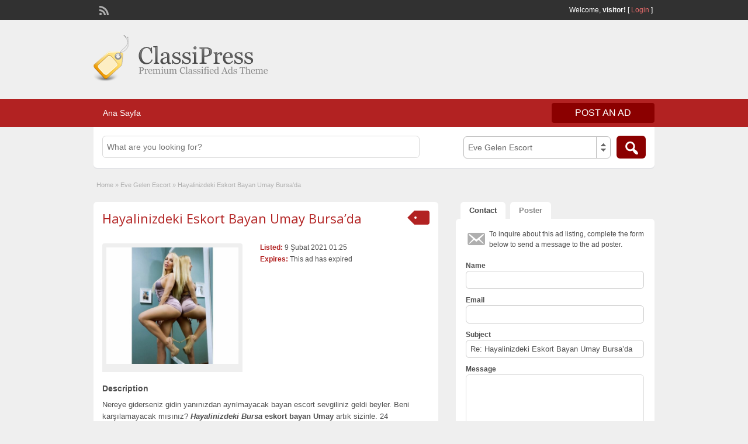

--- FILE ---
content_type: text/html; charset=UTF-8
request_url: https://www.vipescorthatun.com/ads/hayalinizdeki-eskort-bayan-umay-bursada/
body_size: 12860
content:
<!DOCTYPE html>
<html dir="ltr" lang="tr" prefix="og: https://ogp.me/ns#">
<head>
	<meta charset="UTF-8">
	<meta name="viewport" content="width=device-width, initial-scale=1">
	<link rel="profile" href="https://gmpg.org/xfn/11">
	<title>Hayalinizdeki Eskort Bayan Umay Bursa’da</title>

	<title>Hayalinizdeki Eskort Bayan Umay Bursa’da</title>

		<!-- All in One SEO 4.8.1.1 - aioseo.com -->
	<meta name="description" content="Nereye giderseniz gidin yanınızdan ayrılmayacak bayan escort sevgiliniz geldi beyler. Beni karşılamayacak mısınız? Hayalinizdeki Bursa eskort bayan Umay artık sizinle. 24 yaşındayım. Boyum 1.69, kilom ise 52. Göğüs büyüklüğü açısından dikkat çeken kadınlardanım. Bu sayede, büyük göğüslü sevgilisi olmasını isteyen erkekler için birebir olurum. Nefesinizi kesecek ne kadar özellik varsa o bende mevcut. Örneğin bacaklarım" />
	<meta name="robots" content="max-image-preview:large" />
	<meta name="author" content="Olgun Kadın"/>
	<meta name="google-site-verification" content="T4KMz-lYTHOjFnCufg0y9yGGwALtpRTY1nyt0ANSOuQ" />
	<link rel="canonical" href="https://warsenalband.com/ads/hayalinizdeki-eskort-bayan-umay-bursada/" />
	<meta name="generator" content="All in One SEO (AIOSEO) 4.8.1.1" />
		<meta property="og:locale" content="tr_TR" />
		<meta property="og:site_name" content="Bursa Escort |" />
		<meta property="og:type" content="article" />
		<meta property="og:title" content="Hayalinizdeki Eskort Bayan Umay Bursa’da" />
		<meta property="og:description" content="Nereye giderseniz gidin yanınızdan ayrılmayacak bayan escort sevgiliniz geldi beyler. Beni karşılamayacak mısınız? Hayalinizdeki Bursa eskort bayan Umay artık sizinle. 24 yaşındayım. Boyum 1.69, kilom ise 52. Göğüs büyüklüğü açısından dikkat çeken kadınlardanım. Bu sayede, büyük göğüslü sevgilisi olmasını isteyen erkekler için birebir olurum. Nefesinizi kesecek ne kadar özellik varsa o bende mevcut. Örneğin bacaklarım" />
		<meta property="og:url" content="https://warsenalband.com/ads/hayalinizdeki-eskort-bayan-umay-bursada/" />
		<meta property="article:published_time" content="2021-02-08T22:25:08+00:00" />
		<meta property="article:modified_time" content="2021-02-08T22:25:41+00:00" />
		<meta name="twitter:card" content="summary" />
		<meta name="twitter:title" content="Hayalinizdeki Eskort Bayan Umay Bursa’da" />
		<meta name="twitter:description" content="Nereye giderseniz gidin yanınızdan ayrılmayacak bayan escort sevgiliniz geldi beyler. Beni karşılamayacak mısınız? Hayalinizdeki Bursa eskort bayan Umay artık sizinle. 24 yaşındayım. Boyum 1.69, kilom ise 52. Göğüs büyüklüğü açısından dikkat çeken kadınlardanım. Bu sayede, büyük göğüslü sevgilisi olmasını isteyen erkekler için birebir olurum. Nefesinizi kesecek ne kadar özellik varsa o bende mevcut. Örneğin bacaklarım" />
		<script type="application/ld+json" class="aioseo-schema">
			{"@context":"https:\/\/schema.org","@graph":[{"@type":"BreadcrumbList","@id":"https:\/\/warsenalband.com\/ads\/hayalinizdeki-eskort-bayan-umay-bursada\/#breadcrumblist","itemListElement":[{"@type":"ListItem","@id":"https:\/\/warsenalband.com\/#listItem","position":1,"name":"Ev","item":"https:\/\/warsenalband.com\/","nextItem":{"@type":"ListItem","@id":"https:\/\/warsenalband.com\/ads\/hayalinizdeki-eskort-bayan-umay-bursada\/#listItem","name":"Hayalinizdeki Eskort Bayan Umay Bursa'da"}},{"@type":"ListItem","@id":"https:\/\/warsenalband.com\/ads\/hayalinizdeki-eskort-bayan-umay-bursada\/#listItem","position":2,"name":"Hayalinizdeki Eskort Bayan Umay Bursa'da","previousItem":{"@type":"ListItem","@id":"https:\/\/warsenalband.com\/#listItem","name":"Ev"}}]},{"@type":"Person","@id":"https:\/\/warsenalband.com\/#person","name":"admin"},{"@type":"Person","@id":"https:\/\/warsenalband.com\/author\/admin2\/#author","url":"https:\/\/warsenalband.com\/author\/admin2\/","name":"Olgun Kad\u0131n"},{"@type":"WebPage","@id":"https:\/\/warsenalband.com\/ads\/hayalinizdeki-eskort-bayan-umay-bursada\/#webpage","url":"https:\/\/warsenalband.com\/ads\/hayalinizdeki-eskort-bayan-umay-bursada\/","name":"Hayalinizdeki Eskort Bayan Umay Bursa\u2019da","description":"Nereye giderseniz gidin yan\u0131n\u0131zdan ayr\u0131lmayacak bayan escort sevgiliniz geldi beyler. Beni kar\u015f\u0131lamayacak m\u0131s\u0131n\u0131z? Hayalinizdeki Bursa eskort bayan Umay art\u0131k sizinle. 24 ya\u015f\u0131nday\u0131m. Boyum 1.69, kilom ise 52. G\u00f6\u011f\u00fcs b\u00fcy\u00fckl\u00fc\u011f\u00fc a\u00e7\u0131s\u0131ndan dikkat \u00e7eken kad\u0131nlardan\u0131m. Bu sayede, b\u00fcy\u00fck g\u00f6\u011f\u00fcsl\u00fc sevgilisi olmas\u0131n\u0131 isteyen erkekler i\u00e7in birebir olurum. Nefesinizi kesecek ne kadar \u00f6zellik varsa o bende mevcut. \u00d6rne\u011fin bacaklar\u0131m","inLanguage":"tr-TR","isPartOf":{"@id":"https:\/\/warsenalband.com\/#website"},"breadcrumb":{"@id":"https:\/\/warsenalband.com\/ads\/hayalinizdeki-eskort-bayan-umay-bursada\/#breadcrumblist"},"author":{"@id":"https:\/\/warsenalband.com\/author\/admin2\/#author"},"creator":{"@id":"https:\/\/warsenalband.com\/author\/admin2\/#author"},"datePublished":"2021-02-09T01:25:08+03:00","dateModified":"2021-02-09T01:25:41+03:00"},{"@type":"WebSite","@id":"https:\/\/warsenalband.com\/#website","url":"https:\/\/warsenalband.com\/","name":"Bursa Escort","inLanguage":"tr-TR","publisher":{"@id":"https:\/\/warsenalband.com\/#person"}}]}
		</script>
		<!-- All in One SEO -->

<link rel='dns-prefetch' href='//warsenalband.com' />
<link rel='dns-prefetch' href='//maps.googleapis.com' />
<link rel='dns-prefetch' href='//fonts.googleapis.com' />
<link rel="alternate" type="application/rss+xml" title="Bursa Escort &raquo; beslemesi" href="https://warsenalband.com/feed/" />
<link rel="alternate" type="application/rss+xml" title="Bursa Escort &raquo; yorum beslemesi" href="https://warsenalband.com/comments/feed/" />
<link rel="alternate" type="application/rss+xml" title="Bursa Escort &raquo; Hayalinizdeki Eskort Bayan Umay Bursa&#8217;da yorum beslemesi" href="https://warsenalband.com/ads/hayalinizdeki-eskort-bayan-umay-bursada/feed/" />
<script type="text/javascript">
window._wpemojiSettings = {"baseUrl":"https:\/\/s.w.org\/images\/core\/emoji\/14.0.0\/72x72\/","ext":".png","svgUrl":"https:\/\/s.w.org\/images\/core\/emoji\/14.0.0\/svg\/","svgExt":".svg","source":{"concatemoji":"https:\/\/warsenalband.com\/wp-includes\/js\/wp-emoji-release.min.js?ver=6.3.1"}};
/*! This file is auto-generated */
!function(i,n){var o,s,e;function c(e){try{var t={supportTests:e,timestamp:(new Date).valueOf()};sessionStorage.setItem(o,JSON.stringify(t))}catch(e){}}function p(e,t,n){e.clearRect(0,0,e.canvas.width,e.canvas.height),e.fillText(t,0,0);var t=new Uint32Array(e.getImageData(0,0,e.canvas.width,e.canvas.height).data),r=(e.clearRect(0,0,e.canvas.width,e.canvas.height),e.fillText(n,0,0),new Uint32Array(e.getImageData(0,0,e.canvas.width,e.canvas.height).data));return t.every(function(e,t){return e===r[t]})}function u(e,t,n){switch(t){case"flag":return n(e,"\ud83c\udff3\ufe0f\u200d\u26a7\ufe0f","\ud83c\udff3\ufe0f\u200b\u26a7\ufe0f")?!1:!n(e,"\ud83c\uddfa\ud83c\uddf3","\ud83c\uddfa\u200b\ud83c\uddf3")&&!n(e,"\ud83c\udff4\udb40\udc67\udb40\udc62\udb40\udc65\udb40\udc6e\udb40\udc67\udb40\udc7f","\ud83c\udff4\u200b\udb40\udc67\u200b\udb40\udc62\u200b\udb40\udc65\u200b\udb40\udc6e\u200b\udb40\udc67\u200b\udb40\udc7f");case"emoji":return!n(e,"\ud83e\udef1\ud83c\udffb\u200d\ud83e\udef2\ud83c\udfff","\ud83e\udef1\ud83c\udffb\u200b\ud83e\udef2\ud83c\udfff")}return!1}function f(e,t,n){var r="undefined"!=typeof WorkerGlobalScope&&self instanceof WorkerGlobalScope?new OffscreenCanvas(300,150):i.createElement("canvas"),a=r.getContext("2d",{willReadFrequently:!0}),o=(a.textBaseline="top",a.font="600 32px Arial",{});return e.forEach(function(e){o[e]=t(a,e,n)}),o}function t(e){var t=i.createElement("script");t.src=e,t.defer=!0,i.head.appendChild(t)}"undefined"!=typeof Promise&&(o="wpEmojiSettingsSupports",s=["flag","emoji"],n.supports={everything:!0,everythingExceptFlag:!0},e=new Promise(function(e){i.addEventListener("DOMContentLoaded",e,{once:!0})}),new Promise(function(t){var n=function(){try{var e=JSON.parse(sessionStorage.getItem(o));if("object"==typeof e&&"number"==typeof e.timestamp&&(new Date).valueOf()<e.timestamp+604800&&"object"==typeof e.supportTests)return e.supportTests}catch(e){}return null}();if(!n){if("undefined"!=typeof Worker&&"undefined"!=typeof OffscreenCanvas&&"undefined"!=typeof URL&&URL.createObjectURL&&"undefined"!=typeof Blob)try{var e="postMessage("+f.toString()+"("+[JSON.stringify(s),u.toString(),p.toString()].join(",")+"));",r=new Blob([e],{type:"text/javascript"}),a=new Worker(URL.createObjectURL(r),{name:"wpTestEmojiSupports"});return void(a.onmessage=function(e){c(n=e.data),a.terminate(),t(n)})}catch(e){}c(n=f(s,u,p))}t(n)}).then(function(e){for(var t in e)n.supports[t]=e[t],n.supports.everything=n.supports.everything&&n.supports[t],"flag"!==t&&(n.supports.everythingExceptFlag=n.supports.everythingExceptFlag&&n.supports[t]);n.supports.everythingExceptFlag=n.supports.everythingExceptFlag&&!n.supports.flag,n.DOMReady=!1,n.readyCallback=function(){n.DOMReady=!0}}).then(function(){return e}).then(function(){var e;n.supports.everything||(n.readyCallback(),(e=n.source||{}).concatemoji?t(e.concatemoji):e.wpemoji&&e.twemoji&&(t(e.twemoji),t(e.wpemoji)))}))}((window,document),window._wpemojiSettings);
</script>
<style type="text/css">
img.wp-smiley,
img.emoji {
	display: inline !important;
	border: none !important;
	box-shadow: none !important;
	height: 1em !important;
	width: 1em !important;
	margin: 0 0.07em !important;
	vertical-align: -0.1em !important;
	background: none !important;
	padding: 0 !important;
}
</style>
	<link rel='stylesheet' id='wp-block-library-css' href='https://warsenalband.com/wp-includes/css/dist/block-library/style.min.css?ver=6.3.1' type='text/css' media='all' />
<style id='classic-theme-styles-inline-css' type='text/css'>
/*! This file is auto-generated */
.wp-block-button__link{color:#fff;background-color:#32373c;border-radius:9999px;box-shadow:none;text-decoration:none;padding:calc(.667em + 2px) calc(1.333em + 2px);font-size:1.125em}.wp-block-file__button{background:#32373c;color:#fff;text-decoration:none}
</style>
<style id='global-styles-inline-css' type='text/css'>
body{--wp--preset--color--black: #000000;--wp--preset--color--cyan-bluish-gray: #abb8c3;--wp--preset--color--white: #ffffff;--wp--preset--color--pale-pink: #f78da7;--wp--preset--color--vivid-red: #cf2e2e;--wp--preset--color--luminous-vivid-orange: #ff6900;--wp--preset--color--luminous-vivid-amber: #fcb900;--wp--preset--color--light-green-cyan: #7bdcb5;--wp--preset--color--vivid-green-cyan: #00d084;--wp--preset--color--pale-cyan-blue: #8ed1fc;--wp--preset--color--vivid-cyan-blue: #0693e3;--wp--preset--color--vivid-purple: #9b51e0;--wp--preset--gradient--vivid-cyan-blue-to-vivid-purple: linear-gradient(135deg,rgba(6,147,227,1) 0%,rgb(155,81,224) 100%);--wp--preset--gradient--light-green-cyan-to-vivid-green-cyan: linear-gradient(135deg,rgb(122,220,180) 0%,rgb(0,208,130) 100%);--wp--preset--gradient--luminous-vivid-amber-to-luminous-vivid-orange: linear-gradient(135deg,rgba(252,185,0,1) 0%,rgba(255,105,0,1) 100%);--wp--preset--gradient--luminous-vivid-orange-to-vivid-red: linear-gradient(135deg,rgba(255,105,0,1) 0%,rgb(207,46,46) 100%);--wp--preset--gradient--very-light-gray-to-cyan-bluish-gray: linear-gradient(135deg,rgb(238,238,238) 0%,rgb(169,184,195) 100%);--wp--preset--gradient--cool-to-warm-spectrum: linear-gradient(135deg,rgb(74,234,220) 0%,rgb(151,120,209) 20%,rgb(207,42,186) 40%,rgb(238,44,130) 60%,rgb(251,105,98) 80%,rgb(254,248,76) 100%);--wp--preset--gradient--blush-light-purple: linear-gradient(135deg,rgb(255,206,236) 0%,rgb(152,150,240) 100%);--wp--preset--gradient--blush-bordeaux: linear-gradient(135deg,rgb(254,205,165) 0%,rgb(254,45,45) 50%,rgb(107,0,62) 100%);--wp--preset--gradient--luminous-dusk: linear-gradient(135deg,rgb(255,203,112) 0%,rgb(199,81,192) 50%,rgb(65,88,208) 100%);--wp--preset--gradient--pale-ocean: linear-gradient(135deg,rgb(255,245,203) 0%,rgb(182,227,212) 50%,rgb(51,167,181) 100%);--wp--preset--gradient--electric-grass: linear-gradient(135deg,rgb(202,248,128) 0%,rgb(113,206,126) 100%);--wp--preset--gradient--midnight: linear-gradient(135deg,rgb(2,3,129) 0%,rgb(40,116,252) 100%);--wp--preset--font-size--small: 13px;--wp--preset--font-size--medium: 20px;--wp--preset--font-size--large: 36px;--wp--preset--font-size--x-large: 42px;--wp--preset--spacing--20: 0.44rem;--wp--preset--spacing--30: 0.67rem;--wp--preset--spacing--40: 1rem;--wp--preset--spacing--50: 1.5rem;--wp--preset--spacing--60: 2.25rem;--wp--preset--spacing--70: 3.38rem;--wp--preset--spacing--80: 5.06rem;--wp--preset--shadow--natural: 6px 6px 9px rgba(0, 0, 0, 0.2);--wp--preset--shadow--deep: 12px 12px 50px rgba(0, 0, 0, 0.4);--wp--preset--shadow--sharp: 6px 6px 0px rgba(0, 0, 0, 0.2);--wp--preset--shadow--outlined: 6px 6px 0px -3px rgba(255, 255, 255, 1), 6px 6px rgba(0, 0, 0, 1);--wp--preset--shadow--crisp: 6px 6px 0px rgba(0, 0, 0, 1);}:where(.is-layout-flex){gap: 0.5em;}:where(.is-layout-grid){gap: 0.5em;}body .is-layout-flow > .alignleft{float: left;margin-inline-start: 0;margin-inline-end: 2em;}body .is-layout-flow > .alignright{float: right;margin-inline-start: 2em;margin-inline-end: 0;}body .is-layout-flow > .aligncenter{margin-left: auto !important;margin-right: auto !important;}body .is-layout-constrained > .alignleft{float: left;margin-inline-start: 0;margin-inline-end: 2em;}body .is-layout-constrained > .alignright{float: right;margin-inline-start: 2em;margin-inline-end: 0;}body .is-layout-constrained > .aligncenter{margin-left: auto !important;margin-right: auto !important;}body .is-layout-constrained > :where(:not(.alignleft):not(.alignright):not(.alignfull)){max-width: var(--wp--style--global--content-size);margin-left: auto !important;margin-right: auto !important;}body .is-layout-constrained > .alignwide{max-width: var(--wp--style--global--wide-size);}body .is-layout-flex{display: flex;}body .is-layout-flex{flex-wrap: wrap;align-items: center;}body .is-layout-flex > *{margin: 0;}body .is-layout-grid{display: grid;}body .is-layout-grid > *{margin: 0;}:where(.wp-block-columns.is-layout-flex){gap: 2em;}:where(.wp-block-columns.is-layout-grid){gap: 2em;}:where(.wp-block-post-template.is-layout-flex){gap: 1.25em;}:where(.wp-block-post-template.is-layout-grid){gap: 1.25em;}.has-black-color{color: var(--wp--preset--color--black) !important;}.has-cyan-bluish-gray-color{color: var(--wp--preset--color--cyan-bluish-gray) !important;}.has-white-color{color: var(--wp--preset--color--white) !important;}.has-pale-pink-color{color: var(--wp--preset--color--pale-pink) !important;}.has-vivid-red-color{color: var(--wp--preset--color--vivid-red) !important;}.has-luminous-vivid-orange-color{color: var(--wp--preset--color--luminous-vivid-orange) !important;}.has-luminous-vivid-amber-color{color: var(--wp--preset--color--luminous-vivid-amber) !important;}.has-light-green-cyan-color{color: var(--wp--preset--color--light-green-cyan) !important;}.has-vivid-green-cyan-color{color: var(--wp--preset--color--vivid-green-cyan) !important;}.has-pale-cyan-blue-color{color: var(--wp--preset--color--pale-cyan-blue) !important;}.has-vivid-cyan-blue-color{color: var(--wp--preset--color--vivid-cyan-blue) !important;}.has-vivid-purple-color{color: var(--wp--preset--color--vivid-purple) !important;}.has-black-background-color{background-color: var(--wp--preset--color--black) !important;}.has-cyan-bluish-gray-background-color{background-color: var(--wp--preset--color--cyan-bluish-gray) !important;}.has-white-background-color{background-color: var(--wp--preset--color--white) !important;}.has-pale-pink-background-color{background-color: var(--wp--preset--color--pale-pink) !important;}.has-vivid-red-background-color{background-color: var(--wp--preset--color--vivid-red) !important;}.has-luminous-vivid-orange-background-color{background-color: var(--wp--preset--color--luminous-vivid-orange) !important;}.has-luminous-vivid-amber-background-color{background-color: var(--wp--preset--color--luminous-vivid-amber) !important;}.has-light-green-cyan-background-color{background-color: var(--wp--preset--color--light-green-cyan) !important;}.has-vivid-green-cyan-background-color{background-color: var(--wp--preset--color--vivid-green-cyan) !important;}.has-pale-cyan-blue-background-color{background-color: var(--wp--preset--color--pale-cyan-blue) !important;}.has-vivid-cyan-blue-background-color{background-color: var(--wp--preset--color--vivid-cyan-blue) !important;}.has-vivid-purple-background-color{background-color: var(--wp--preset--color--vivid-purple) !important;}.has-black-border-color{border-color: var(--wp--preset--color--black) !important;}.has-cyan-bluish-gray-border-color{border-color: var(--wp--preset--color--cyan-bluish-gray) !important;}.has-white-border-color{border-color: var(--wp--preset--color--white) !important;}.has-pale-pink-border-color{border-color: var(--wp--preset--color--pale-pink) !important;}.has-vivid-red-border-color{border-color: var(--wp--preset--color--vivid-red) !important;}.has-luminous-vivid-orange-border-color{border-color: var(--wp--preset--color--luminous-vivid-orange) !important;}.has-luminous-vivid-amber-border-color{border-color: var(--wp--preset--color--luminous-vivid-amber) !important;}.has-light-green-cyan-border-color{border-color: var(--wp--preset--color--light-green-cyan) !important;}.has-vivid-green-cyan-border-color{border-color: var(--wp--preset--color--vivid-green-cyan) !important;}.has-pale-cyan-blue-border-color{border-color: var(--wp--preset--color--pale-cyan-blue) !important;}.has-vivid-cyan-blue-border-color{border-color: var(--wp--preset--color--vivid-cyan-blue) !important;}.has-vivid-purple-border-color{border-color: var(--wp--preset--color--vivid-purple) !important;}.has-vivid-cyan-blue-to-vivid-purple-gradient-background{background: var(--wp--preset--gradient--vivid-cyan-blue-to-vivid-purple) !important;}.has-light-green-cyan-to-vivid-green-cyan-gradient-background{background: var(--wp--preset--gradient--light-green-cyan-to-vivid-green-cyan) !important;}.has-luminous-vivid-amber-to-luminous-vivid-orange-gradient-background{background: var(--wp--preset--gradient--luminous-vivid-amber-to-luminous-vivid-orange) !important;}.has-luminous-vivid-orange-to-vivid-red-gradient-background{background: var(--wp--preset--gradient--luminous-vivid-orange-to-vivid-red) !important;}.has-very-light-gray-to-cyan-bluish-gray-gradient-background{background: var(--wp--preset--gradient--very-light-gray-to-cyan-bluish-gray) !important;}.has-cool-to-warm-spectrum-gradient-background{background: var(--wp--preset--gradient--cool-to-warm-spectrum) !important;}.has-blush-light-purple-gradient-background{background: var(--wp--preset--gradient--blush-light-purple) !important;}.has-blush-bordeaux-gradient-background{background: var(--wp--preset--gradient--blush-bordeaux) !important;}.has-luminous-dusk-gradient-background{background: var(--wp--preset--gradient--luminous-dusk) !important;}.has-pale-ocean-gradient-background{background: var(--wp--preset--gradient--pale-ocean) !important;}.has-electric-grass-gradient-background{background: var(--wp--preset--gradient--electric-grass) !important;}.has-midnight-gradient-background{background: var(--wp--preset--gradient--midnight) !important;}.has-small-font-size{font-size: var(--wp--preset--font-size--small) !important;}.has-medium-font-size{font-size: var(--wp--preset--font-size--medium) !important;}.has-large-font-size{font-size: var(--wp--preset--font-size--large) !important;}.has-x-large-font-size{font-size: var(--wp--preset--font-size--x-large) !important;}
.wp-block-navigation a:where(:not(.wp-element-button)){color: inherit;}
:where(.wp-block-post-template.is-layout-flex){gap: 1.25em;}:where(.wp-block-post-template.is-layout-grid){gap: 1.25em;}
:where(.wp-block-columns.is-layout-flex){gap: 2em;}:where(.wp-block-columns.is-layout-grid){gap: 2em;}
.wp-block-pullquote{font-size: 1.5em;line-height: 1.6;}
</style>
<link rel='stylesheet' id='colorbox-css' href='https://warsenalband.com/wp-content/themes/classipress-master/theme-framework/js/colorbox/colorbox.min.css?ver=1.6.1' type='text/css' media='all' />
<link rel='stylesheet' id='jquery-ui-style-css' href='https://warsenalband.com/wp-content/themes/classipress-master/framework/styles/jquery-ui/jquery-ui.min.css?ver=1.11.2' type='text/css' media='all' />
<link rel='stylesheet' id='app-reports-css' href='https://warsenalband.com/wp-content/themes/classipress-master/includes/reports/style.css?ver=1.0' type='text/css' media='all' />
<link rel='stylesheet' id='at-main-css' href='https://warsenalband.com/wp-content/themes/classipress-master/style.css?ver=3.6.1' type='text/css' media='all' />
<link rel='stylesheet' id='at-color-css' href='https://warsenalband.com/wp-content/themes/classipress-master/styles/red.css?ver=3.6.1' type='text/css' media='all' />
<!--[if IE 7]>
<link rel='stylesheet' id='at-ie7-css' href='https://warsenalband.com/wp-content/themes/classipress-master/styles/ie7.css?ver=3.6.1' type='text/css' media='all' />
<![endif]-->
<!--[if IE 8]>
<link rel='stylesheet' id='at-ie8-css' href='https://warsenalband.com/wp-content/themes/classipress-master/styles/ie8.css?ver=3.6.1' type='text/css' media='all' />
<![endif]-->
<link rel='stylesheet' id='dashicons-css' href='https://warsenalband.com/wp-includes/css/dashicons.min.css?ver=6.3.1' type='text/css' media='all' />
<link rel='stylesheet' id='open-sans-css' href='https://fonts.googleapis.com/css?family=Open+Sans%3A300italic%2C400italic%2C600italic%2C300%2C400%2C600&#038;subset=latin%2Clatin-ext&#038;display=fallback&#038;ver=6.3.1' type='text/css' media='all' />
<script type='text/javascript' id='jquery-core-js-extra'>
/* <![CDATA[ */
var AppThemes = {"ajaxurl":"\/wp-admin\/admin-ajax.php","current_url":"https:\/\/www.vipescorthatun.com\/ads\/hayalinizdeki-eskort-bayan-umay-bursada\/"};
/* ]]> */
</script>
<script type='text/javascript' src='https://warsenalband.com/wp-includes/js/jquery/jquery.min.js?ver=3.7.0' id='jquery-core-js'></script>
<script type='text/javascript' src='https://warsenalband.com/wp-includes/js/jquery/jquery-migrate.min.js?ver=3.4.1' id='jquery-migrate-js'></script>
<script type='text/javascript' src='https://warsenalband.com/wp-content/themes/classipress-master/framework/js/validate/jquery.validate.min.js?ver=1.15.0' id='validate-js'></script>
<script type='text/javascript' id='validate-lang-js-extra'>
/* <![CDATA[ */
var validateL10n = {"required":"This field is required.","remote":"Please fix this field.","email":"Please enter a valid email address.","url":"Please enter a valid URL.","date":"Please enter a valid date.","dateISO":"Please enter a valid date (ISO).","number":"Please enter a valid number.","digits":"Please enter only digits.","creditcard":"Please enter a valid credit card number.","equalTo":"Please enter the same value again.","maxlength":"Please enter no more than {0} characters.","minlength":"Please enter at least {0} characters.","rangelength":"Please enter a value between {0} and {1} characters long.","range":"Please enter a value between {0} and {1}.","max":"Please enter a value less than or equal to {0}.","min":"Please enter a value greater than or equal to {0}."};
/* ]]> */
</script>
<script type='text/javascript' src='https://warsenalband.com/wp-content/themes/classipress-master/framework/js/validate/jquery.validate-lang.js?ver=6.3.1' id='validate-lang-js'></script>
<script type='text/javascript' src='https://warsenalband.com/wp-content/themes/classipress-master/includes/js/tinynav.min.js?ver=1.1' id='tinynav-js'></script>
<script type='text/javascript' src='https://warsenalband.com/wp-content/themes/classipress-master/theme-framework/js/footable/jquery.footable.min.js?ver=2.0.3' id='footable-js'></script>
<script type='text/javascript' src='https://warsenalband.com/wp-content/themes/classipress-master/includes/js/jquery.selectBox.min.js?ver=1.2.0' id='selectbox-js'></script>
<script type='text/javascript' id='theme-scripts-js-extra'>
/* <![CDATA[ */
var classipress_params = {"appTaxTag":"ad_tag","require_images":"","ad_parent_posting":"yes","ad_currency":"$","currency_position":"left","home_url":"https:\/\/warsenalband.com\/","ajax_url":"\/wp-admin\/admin-ajax.php","nonce":"1483064528","text_processing":"Processing...","text_require_images":"Please upload at least one image.","text_before_delete_ad":"Are you sure you want to delete this ad?","text_mobile_navigation":"Navigation","loader":"https:\/\/warsenalband.com\/wp-content\/themes\/classipress-master\/images\/loader.gif","listing_id":"0"};
/* ]]> */
</script>
<script type='text/javascript' src='https://warsenalband.com/wp-content/themes/classipress-master/includes/js/theme-scripts.min.js?ver=3.6.1' id='theme-scripts-js'></script>
<script type='text/javascript' src='https://maps.googleapis.com/maps/api/js?language=tr&#038;region=TR&#038;ver=3.0' id='google-maps-js'></script>
<script type='text/javascript' src='https://warsenalband.com/wp-content/themes/classipress-master/theme-framework/js/colorbox/jquery.colorbox.min.js?ver=1.6.1' id='colorbox-js'></script>
<link rel="https://api.w.org/" href="https://warsenalband.com/wp-json/" /><link rel="EditURI" type="application/rsd+xml" title="RSD" href="https://warsenalband.com/xmlrpc.php?rsd" />
<meta name="generator" content="WordPress 6.3.1" />
<link rel='shortlink' href='https://warsenalband.com/?p=2329' />
<link rel="alternate" type="application/json+oembed" href="https://warsenalband.com/wp-json/oembed/1.0/embed?url=https%3A%2F%2Fwarsenalband.com%2Fads%2Fhayalinizdeki-eskort-bayan-umay-bursada%2F" />
<link rel="alternate" type="text/xml+oembed" href="https://warsenalband.com/wp-json/oembed/1.0/embed?url=https%3A%2F%2Fwarsenalband.com%2Fads%2Fhayalinizdeki-eskort-bayan-umay-bursada%2F&#038;format=xml" />
							<link rel="amphtml"  href="https://waramp.xyz/ads/hayalinizdeki-eskort-bayan-umay-bursada" />	
						<link rel="shortcut icon" href="https://warsenalband.com/wp-content/themes/classipress-master/images/favicon.ico" />

	<meta name="generator" content="ClassiPress 3.6.1" />
<link rel="pingback" href="https://warsenalband.com/xmlrpc.php">
<link rel="alternate" type="application/rss+xml" title="RSS 2.0" href="https://warsenalband.com/feed/?post_type=ad_listing">
<meta property="og:type" content="article" />
<meta property="og:locale" content="tr_TR" />
<meta property="og:site_name" content="Bursa Escort" />
<meta property="og:image" content="https://warsenalband.com/wp-content/uploads/2021/02/bursa-iri-goguslu-eskort-500x440.jpg" />
<meta property="og:url" content="https://warsenalband.com/ads/hayalinizdeki-eskort-bayan-umay-bursada/" />
<meta property="og:title" content="Hayalinizdeki Eskort Bayan Umay Bursa&#8217;da" />
<meta property="og:description" content="Nereye giderseniz gidin yanınızdan ayrılmayacak bayan escort sevgiliniz geldi beyler. Beni karşılamayacak mısınız? Hayalinizdeki Bursa eskort bayan Umay artık sizinle. 24 yaşındayım. Boyum 1..." />
<meta property="article:published_time" content="2021-02-08T22:25:08+00:00" />
<meta property="article:modified_time" content="2021-02-08T22:25:41+00:00" />
<meta property="article:author" content="https://warsenalband.com/author/admin2/" />
<style type="text/css">.recentcomments a{display:inline !important;padding:0 !important;margin:0 !important;}</style>	<style type="text/css" id="cp-header-css">
			#logo h1 a,
		#logo h1 a:hover,
		#logo .description {
			color: ##666666;
		}
		
	</style>
	<link rel="icon" href="https://warsenalband.com/wp-content/uploads/2024/07/favicon-50x50.png" sizes="32x32" />
<link rel="icon" href="https://warsenalband.com/wp-content/uploads/2024/07/favicon-250x250.png" sizes="192x192" />
<link rel="apple-touch-icon" href="https://warsenalband.com/wp-content/uploads/2024/07/favicon-250x250.png" />
<meta name="msapplication-TileImage" content="https://warsenalband.com/wp-content/uploads/2024/07/favicon.png" />

    <style type="text/css">

					body { background: #EFEFEF; }
		
		
		
		
		
					.header_main, .header_main_bg { background: #EFEFEF; }
		
		
		
		
					.footer { background: #313131; }
		
		
		
		
					.footer_main_res { width: 940px; }
			@media screen and (max-width: 860px) {
				.footer_main_res {
					width: 100%;
					overflow: hidden;
				}
				#footer .inner {
					float: left;
					width: 95%;
				}
			}
		
					.footer_main_res div.column { width: 200px; }
			@media screen and (max-width: 860px) {
				.footer_main_res div.column {
					float: left;
					width: 95%;
				}
			}
		
	</style>
</head>

<body class="ad_listing-template-default single single-ad_listing postid-2329 wp-custom-logo">

	
	<div class="container">

		
				
<div class="header">

	<div class="header_top">

		<div class="header_top_res">

			<p>
				
			Welcome, <strong>visitor!</strong> [

			
			<a href="https://warsenalband.com/wp-login.php">Login</a> ]&nbsp;

		
				<a href="https://warsenalband.com/feed/?post_type=ad_listing" class="dashicons-before srvicon rss-icon" target="_blank" title="RSS Feed"></a>

				
							</p>

		</div><!-- /header_top_res -->

	</div><!-- /header_top -->


	<div class="header_main">

		<div class="header_main_bg">

			<div class="header_main_res">

				<div id="logo">

											<a class="site-logo" href="https://warsenalband.com/">
							<img src="https://warsenalband.com/wp-content/themes/classipress-master/images/cp_logo_black.png" class="header-logo" width="300" height="80" alt="" />
						</a>
																<div class="description"></div>
					
				</div><!-- /logo -->

				<div class="adblock">
									</div><!-- /adblock -->

				<div class="clr"></div>

			</div><!-- /header_main_res -->

		</div><!-- /header_main_bg -->

	</div><!-- /header_main -->


	<div class="header_menu">

		<div class="header_menu_res">

			<ul id="menu-header" class="menu"><li id="menu-item-2495" class="menu-item menu-item-type-custom menu-item-object-custom menu-item-2495"><a href="/">Ana Sayfa</a></li>
</ul>
			<a href="" class="obtn btn_orange">Post an Ad</a>

			<div class="clr"></div>

		</div><!-- /header_menu_res -->

	</div><!-- /header_menu -->

</div><!-- /header -->
		
		

	<div id="search-bar">

		<div class="searchblock_out">

			<div class="searchblock">

				<form action="https://warsenalband.com/" method="get" id="searchform" class="form_search">

					<div class="searchfield">

						<input name="s" type="text" id="s" tabindex="1" class="editbox_search" style="" value="" placeholder="What are you looking for?" />

					</div>

					<div class="searchbutcat">

						<button class="dashicons-before btn-topsearch" type="submit" tabindex="3" title="Search Ads" id="go" value="search" name="sa"></button>

						<select  name='scat' id='scat' class='searchbar' tabindex="2">
	<option value='0'>All Categories</option>
	<option class="level-0" value="8">Bayan Escort</option>
	<option class="level-0" value="9">Escort Bayan</option>
	<option class="level-0" value="10">Esmer Escort</option>
	<option class="level-0" value="11" selected="selected">Eve Gelen Escort</option>
	<option class="level-0" value="12">Evi Olan Escort</option>
	<option class="level-0" value="13">Genç Escort</option>
	<option class="level-0" value="14">Görükle Escort</option>
	<option class="level-0" value="15">İznik Escort</option>
	<option class="level-0" value="16">Kumla Escort</option>
	<option class="level-0" value="17">Mudanya Escort</option>
	<option class="level-0" value="18">Mustafakemalpaşa Escort</option>
	<option class="level-0" value="19">Nilüfer Escort</option>
	<option class="level-0" value="20">Olgun Escort</option>
	<option class="level-0" value="21">Osmangazi Escort</option>
	<option class="level-0" value="22">Otele Gelen Escort</option>
	<option class="level-0" value="23">Sarışın Escort</option>
	<option class="level-0" value="24">Sınırsız Escort</option>
	<option class="level-0" value="25">Üniversiteli Escort</option>
	<option class="level-0" value="28">Vip Escort</option>
	<option class="level-0" value="26">Yabancı Escort</option>
	<option class="level-0" value="27">Yıldırım Escort</option>
</select>

					</div>

				</form>

			</div> <!-- /searchblock -->

		</div> <!-- /searchblock_out -->

	</div> <!-- /search-bar -->


		

<div class="content">

	<div class="content_botbg">

		<div class="content_res">

			<div id="breadcrumb"><div id="crumbs">
		<div class="breadcrumb-trail breadcrumbs" itemprop="breadcrumb"><span class="trail-begin"><a href="https://warsenalband.com" title="Bursa Escort" rel="home">Home</a></span>
			 <span class="sep">&raquo;</span> <a href="https://warsenalband.com/bursa/eve-gelen-escort/">Eve Gelen Escort</a>
			 <span class="sep">&raquo;</span> <span class="trail-end">Hayalinizdeki Eskort Bayan Umay Bursa&#8217;da</span>
		</div></div></div>

			<div class="clr"></div>

			<div class="content_left">

				
				
				
					
						
						
						<div class="shadowblock_out ">

							<div class="shadowblock">

								
	<div class="tags price-wrap">
		<span class="tag-head"><p class="post-price">&nbsp;</p></span>
	</div>


								<h1 class="single-listing"><a href="https://warsenalband.com/ads/hayalinizdeki-eskort-bayan-umay-bursada/" title="Hayalinizdeki Eskort Bayan Umay Bursa&#8217;da">Hayalinizdeki Eskort Bayan Umay Bursa&#8217;da</a></h1>

								<div class="clr"></div>

								
								<div class="pad5 dotted"></div>

								<div class="bigright ">

									<ul>

									
										<li id="cp_listed"><span>Listed:</span> 9 Şubat 2021 01:25</li>
																			<li id="cp_expires"><span>Expires:</span> This ad has expired</li>
									
									</ul>

								</div><!-- /bigright -->


								
									<div class="bigleft">

										<div id="main-pic">

											<a href="https://warsenalband.com/wp-content/uploads/2021/02/bursa-iri-goguslu-eskort-500x440.jpg" class="img-main" data-rel="colorbox" title="Hayalinizdeki Eskort Bayan Umay Bursa&#8217;da"><img class="img-responsive" src="https://warsenalband.com/wp-content/uploads/2021/02/bursa-iri-goguslu-eskort-500x440.jpg" title="" alt="" /></a>
											<div class="clr"></div>

										</div>

										<div id="thumbs-pic">

											
											<div class="clr"></div>

										</div>

									</div><!-- /bigleft -->

								
								<div class="clr"></div>

								
								<div class="single-main">

									
									<h3 class="description-area">Description</h3>

									<p>Nereye giderseniz gidin yanınızdan ayrılmayacak bayan escort sevgiliniz geldi beyler. Beni karşılamayacak mısınız? <strong><em>Hayalinizdeki Bursa</em> eskort bayan Umay</strong> artık sizinle. 24 yaşındayım. Boyum 1.69, kilom ise 52. Göğüs büyüklüğü açısından dikkat çeken kadınlardanım. Bu sayede, büyük göğüslü sevgilisi olmasını isteyen erkekler için birebir olurum. Nefesinizi kesecek ne kadar özellik varsa o bende mevcut. Örneğin bacaklarım sütun gibidir. Biraz baldırdan kalın olan bu bacaklar hayallerinizde düşlediklerinize benzer. Mini elbiseler giyerek bacaklarımı ortaya çıkartmak çok isterim. Benimle birliktelik yaşamak isteyen erkekler çok fazladır. İnanın yüz binlerce erkek benimle olmak için telefonuma ulaşıyorlar. Ama ben bu site ile çalışıyorum. Çünkü burayı kaliteli buluyorum. O nedenle sadece buradaki müşterilere escort bayan hizmeti veririm.</p>
<h2 style="text-align: left;">Koca Göğüsleri İle Eskort Umay</h2>
<div id="attachment_2331" style="width: 180px" class="wp-caption alignleft"><img aria-describedby="caption-attachment-2331" decoding="async" class="size-medium wp-image-2331" src="https://jtcjerseywanderers.com/wp-content/uploads/2021/02/bursa-irigoguslu-bayan-escort7-170x150.jpg" alt="" width="170" height="150" srcset="https://warsenalband.com/wp-content/uploads/2021/02/bursa-irigoguslu-bayan-escort7-170x150.jpg 170w, https://warsenalband.com/wp-content/uploads/2021/02/bursa-irigoguslu-bayan-escort7-500x440.jpg 500w, https://warsenalband.com/wp-content/uploads/2021/02/bursa-irigoguslu-bayan-escort7-768x677.jpg 768w, https://warsenalband.com/wp-content/uploads/2021/02/bursa-irigoguslu-bayan-escort7-100x88.jpg 100w, https://warsenalband.com/wp-content/uploads/2021/02/bursa-irigoguslu-bayan-escort7-150x132.jpg 150w, https://warsenalband.com/wp-content/uploads/2021/02/bursa-irigoguslu-bayan-escort7.jpg 840w" sizes="(max-width: 170px) 100vw, 170px" /><p id="caption-attachment-2331" class="wp-caption-text">iri memeli bursa eskort</p></div>
<p>Bugüne kadar cinsel açıdan yaşamak istediğiniz ne varsa benimle yaşayacaksınız. Sonucunu mutluluklarla alacaksınız. Bu yüzden kendinizin mutluluğundan, zamanınızdan çalmayın. Bana ulaşın, benimle mutlu olmaya bakın. Her anlamda size yardımcı olacağım. İstediğiniz hazzı yaşayabilmeniz benim elimde. Deneyimli bir <em><strong>Bursa elit eskort</strong> </em>hizmeti için numaramı girin. Telefonu sıcacık ses tonumla açmak istiyorum. Ardından beni duyup tahrik olacağınızı biliyorum. İşte sırf bu yüzden kendinizi benden mahrum etmeyin. Erkeklerin birçoğu büyük göğüslü hatunuyla olmak istiyor. Sizin benimle olmak istediğiniz gibi. Bu koca göğüsleri kucağınızda hoplarken hayal edin. Bu durum çok hoşunuza gidecek öyle değil mi? O zaman derhal bunu yaşamaya, bana gelin. Görüşmelerimi <strong>eve gelen</strong> escort olarak yapıyorum. Bana uyan beyler yorum kısmından iletişim bilgilerini bırakabilir.</p>

								</div>

									<div class="prdetails">
					<p class="dashicons-before tags"><a href="https://warsenalband.com/ad-tag/eve-gelen-eskort/" rel="tag">eve gelen eskort</a>&nbsp;<a href="https://warsenalband.com/ad-tag/koca-goguslu-escort/" rel="tag">koca göğüslü escort</a></p>
				<p class="dashicons-before stats">2298 total views, 1 today</p> 		<p class="dashicons-before print">&nbsp;&nbsp;</p>
			</div>

	<div class="note"><strong>Listing ID:</strong> 8306021b8cfcafc7</div>
	<div class="dotted"></div>
	<div class="pad5"></div>
<p class="edit"><a href="#" class="dashicons-before reports_form_link">Report problem</a></p><div class="report-form"><div class="reports_message"><span class="spinner"></span>Processing your request, Please wait....</div><div class="reports_form"><form method="post" enctype="text/plain"><select name="report"><option value="Offensive Content">Offensive Content</option><option value="Invalid Offer">Invalid Offer</option><option value="Spam">Spam</option><option value="Other">Other</option></select><input type="submit" name="submit" value="Report" /><input type="hidden" name="type" value="post" /><input type="hidden" name="id" value="2329" /><input type="hidden" name="nonce" value="7d6c1b4c46" /></form></div></div>
							</div><!-- /shadowblock -->

						</div><!-- /shadowblock_out -->

						
					
					
				
				<div class="clr"></div>

				
				
				


	<div class="shadowblock_out start">

		<div class="shadowblock">

			<div id="comments">

				<div id="comments_wrap">

					
					
					
	<div id="respond">

		<h2 class="dotted">Leave a Reply</h2>

		<div class="cancel-comment-reply">
			<a rel="nofollow" id="cancel-comment-reply-link" href="/ads/hayalinizdeki-eskort-bayan-umay-bursada/#respond" style="display:none;">Cancel Reply</a>		</div>


		
			<p>You must be <a href='https://warsenalband.com/wp-login.php?redirect_to=https%3A%2F%2Fwarsenalband.com%2Fads%2Fhayalinizdeki-eskort-bayan-umay-bursada%2F'>logged in</a> to post a comment.</p>

		
		<div class="clr"></div>

	</div> <!-- /respond -->


					
					
				</div> <!-- /comments_wrap -->

			</div><!-- /comments -->

		</div><!-- /shadowblock -->

	</div><!-- /shadowblock_out -->


			</div><!-- /content_left -->

			
<!-- right sidebar -->
<div class="content_right">

	<div class="tabprice">

		<ul class="tabnavig">
						<li><a href="#priceblock2"><span class="big">Contact</span></a></li>
			<li><a href="#priceblock3"><span class="big">Poster</span></a></li>
		</ul>


		

		<!-- tab 2 -->
		<div id="priceblock2" class="sidebar-block">

			<div class="clr"></div>

			<div class="singletab">

			

<form name="mainform" id="mainform" class="form_contact" action="#priceblock2" method="post" enctype="multipart/form-data">

	<input type="hidden" id="_cp_contact_nonce" name="_cp_contact_nonce" value="8a916fd6ce" /><input type="hidden" name="_wp_http_referer" value="/ads/hayalinizdeki-eskort-bayan-umay-bursada/" />
	
	<p class="dashicons-before contact_msg">To inquire about this ad listing, complete the form below to send a message to the ad poster.</p>

	<ol>
		<li>
			<label>Name</label>
			<input name="from_name" id="from_name" type="text" minlength="2" value="" class="text required" />
			<div class="clr"></div>
		</li>

		<li>
			<label>Email</label>
			<input name="from_email" id="from_email" type="text" minlength="5" value="" class="text required email" />
			<div class="clr"></div>
		</li>

		<li>
			<label>Subject</label>
			<input name="subject" id="subject" type="text" minlength="2" value="Re: Hayalinizdeki Eskort Bayan Umay Bursa&#8217;da" class="text required" />
			<div class="clr"></div>
		</li>

		<li>
			<label>Message</label>
			<textarea name="message" id="message" rows="" cols="" class="text required"></textarea>
			<div class="clr"></div>
		</li>

		<li>
					</li>

		<li>
			<input name="submit" type="submit" id="submit_inquiry" class="btn_orange" value="Send Inquiry" />
		</li>

	</ol>

	<input type="hidden" name="send_email" value="yes" />

</form>

			</div><!-- /singletab -->

		</div><!-- /priceblock2 -->


		<!-- tab 3 -->
		<div id="priceblock3" class="sidebar-block">

			<div class="clr"></div>

			<div class="postertab">

				<div class="priceblocksmall dotted">


					<div id="userphoto">
						<p class='image-thumb'></p>
					</div>

					<ul class="member">

						<li><span>Listed by:</span>
							<a href="https://warsenalband.com/author/admin2/">Olgun Kadın</a>
						</li>

						<li><span>Member Since:</span> 8 Mart 2019</li>

					</ul>

					
					<div class="pad5"></div>

					<div class="clr"></div>

				</div>

				<div class="pad5"></div>

				<h3>Other items listed by Olgun Kadın</h3>

				<div class="pad5"></div>

				<ul>

				
				
					
						<li class="dashicons-before"><a href="https://warsenalband.com/ads/huzurlu-escort-hale/">Huzurlu Escort Hale</a></li>

					
						<li class="dashicons-before"><a href="https://warsenalband.com/ads/bursa-goruklede-yasayan-sarisin-escort-bihter/">Bursa Görüklede Yaşayan Sarışın Escort Bihter</a></li>

					
						<li class="dashicons-before"><a href="https://warsenalband.com/ads/cekirge-eve-gelen-escort-selin/">Çekirge Eve Gelen Escort Selin</a></li>

					
						<li class="dashicons-before"><a href="https://warsenalband.com/ads/bursa-erotik-escort-bayan-yagmur/">Bursa Erotik Escort Bayan Yağmur</a></li>

					
						<li class="dashicons-before"><a href="https://warsenalband.com/ads/bursa-escort-sedef-bomba-gibi/">Bursa Escort Sedef Bomba Gibi</a></li>

					
				
				
				</ul>

				<div class="pad5"></div>

				<a href="https://warsenalband.com/author/admin2/" class="btn"><span>Latest items listed by Olgun Kadın &raquo;</span></a>

			</div><!-- /singletab -->

		</div><!-- /priceblock3 -->

	</div><!-- /tabprice -->


	
	<div class="shadowblock_out widget-ad-categories" id="widget-ad-categories-3"><div class="shadowblock"><h2 class="dotted">Kategoriler</h2><div class="recordfromblog"><ul>	<li class="cat-item cat-item-8"><a href="https://warsenalband.com/bursa/bayan-escort/">Bayan Escort</a>
</li>
	<li class="cat-item cat-item-9"><a href="https://warsenalband.com/bursa/escort-bayan/">Escort Bayan</a>
</li>
	<li class="cat-item cat-item-10"><a href="https://warsenalband.com/bursa/esmer-escort/">Esmer Escort</a>
</li>
	<li class="cat-item cat-item-11"><a href="https://warsenalband.com/bursa/eve-gelen-escort/">Eve Gelen Escort</a>
</li>
	<li class="cat-item cat-item-12"><a href="https://warsenalband.com/bursa/evi-olan-escort/">Evi Olan Escort</a>
</li>
	<li class="cat-item cat-item-13"><a href="https://warsenalband.com/bursa/genc-escort/">Genç Escort</a>
</li>
	<li class="cat-item cat-item-14"><a href="https://warsenalband.com/bursa/gorukle-escort/">Görükle Escort</a>
</li>
	<li class="cat-item cat-item-15"><a href="https://warsenalband.com/bursa/iznik-escort/">İznik Escort</a>
</li>
	<li class="cat-item cat-item-16"><a href="https://warsenalband.com/bursa/kumla-escort/">Kumla Escort</a>
</li>
	<li class="cat-item cat-item-17"><a href="https://warsenalband.com/bursa/mudanya-escort/">Mudanya Escort</a>
</li>
	<li class="cat-item cat-item-18"><a href="https://warsenalband.com/bursa/mustafakemalpasa-escort/">Mustafakemalpaşa Escort</a>
</li>
	<li class="cat-item cat-item-19"><a href="https://warsenalband.com/bursa/nilufer-escort/">Nilüfer Escort</a>
</li>
	<li class="cat-item cat-item-20"><a href="https://warsenalband.com/bursa/olgun-escort/">Olgun Escort</a>
</li>
	<li class="cat-item cat-item-21"><a href="https://warsenalband.com/bursa/osmangazi-escort/">Osmangazi Escort</a>
</li>
	<li class="cat-item cat-item-22"><a href="https://warsenalband.com/bursa/otele-gelen-escort/">Otele Gelen Escort</a>
</li>
	<li class="cat-item cat-item-23"><a href="https://warsenalband.com/bursa/sarisin-escort/">Sarışın Escort</a>
</li>
	<li class="cat-item cat-item-24"><a href="https://warsenalband.com/bursa/sinirsiz-escort/">Sınırsız Escort</a>
</li>
	<li class="cat-item cat-item-25"><a href="https://warsenalband.com/bursa/universiteli-escort/">Üniversiteli Escort</a>
</li>
	<li class="cat-item cat-item-28"><a href="https://warsenalband.com/bursa/vip-escort/">Vip Escort</a>
</li>
	<li class="cat-item cat-item-26"><a href="https://warsenalband.com/bursa/yabanci-escort/">Yabancı Escort</a>
</li>
	<li class="cat-item cat-item-27"><a href="https://warsenalband.com/bursa/yildirim-escort/">Yıldırım Escort</a>
</li>
</ul></div></div><!-- /shadowblock --></div><!-- /shadowblock_out --><div class="shadowblock_out widget-top-ads-overall" id="top_ads_overall-3"><div class="shadowblock"><ul class="pop"><li><a href="https://warsenalband.com/ads/suriyeli-escort-bayan-escort-nur-cok-seksi/">Suriyeli Escort Bayan Escort Nur Çok Seksi</a> (18763&nbsp;views)</li><li><a href="https://warsenalband.com/ads/asik-olacaginiz-bursa-yabanci-escortlar/">Aşık olacağınız Bursa yabancı escortlar</a> (15154&nbsp;views)</li><li><a href="https://warsenalband.com/ads/bursa-yasli-escort-sureyya/">Bursa Yaşlı Escort Süreyya</a> (14553&nbsp;views)</li><li><a href="https://warsenalband.com/ads/carsamba-suriyeli-escort-bayan-aslihan/">Çarşamba Suriyeli Escort Bayan Aslıhan</a> (12576&nbsp;views)</li><li><a href="https://warsenalband.com/ads/ask-acisi-ceken-bursa-escort-dilan/">Aşk Acısı Çeken Bursa Bayan Eskort Dilan</a> (10296&nbsp;views)</li><li><a href="https://warsenalband.com/ads/zenci-escort-lina-bursada/">Zenci Escort Lina Bursa&#8217;da</a> (8450&nbsp;views)</li><li><a href="https://warsenalband.com/ads/otele-gelen-mudanya-escort-bayan-canan/">Otele Gelen Mudanya Escort Bayan Canan</a> (8173&nbsp;views)</li><li><a href="https://warsenalband.com/ads/hazirliksiz-yakalanmayan-bursa-escort-bayan-nergis/">Hazırlıksız Yakalanmayan Bursa Escort Bayan Nergis</a> (7713&nbsp;views)</li><li><a href="https://warsenalband.com/ads/bursanin-en-seksi-escortu-monika/">Bursa&#8217;nın En Seksi Escortu Monika!</a> (7144&nbsp;views)</li><li><a href="https://warsenalband.com/ads/yabanciligi-cektirmeden-ilerleten-osmangazi-escort-mehtap/">Yabancılığı Çektirmeden İlerleten Osmangazi Escort Mehtap</a> (7068&nbsp;views)</li><li><a href="https://warsenalband.com/ads/ataevler-escort-ayline-bayilacaksiniz/">Ataevler Escort Aylin’e Bayılacaksınız</a> (6968&nbsp;views)</li><li><a href="https://warsenalband.com/ads/yenilik-yasatacak-bursa-bayan-escort-jale/">Yenilik Yaşatacak Bursa Bayan Escort Jale</a> (6938&nbsp;views)</li><li><a href="https://warsenalband.com/ads/bursada-zenci-kadin-matilda/">Bursada Zenci Kadın Matilda</a> (6761&nbsp;views)</li><li><a href="https://warsenalband.com/ads/whatsapp-dan-gorusen-bursa-eskort-mine/">Whatsapp dan Görüşen Bursa Eskort Mine</a> (6734&nbsp;views)</li><li><a href="https://warsenalband.com/ads/turbanli-bayan-escort-ahu/">Türbanlı Bayan Escort Ahu</a> (6465&nbsp;views)</li></ul></div><!-- /shadowblock --></div><!-- /shadowblock_out -->
	

</div><!-- /content_right -->

			<div class="clr"></div>

		</div><!-- /content_res -->

	</div><!-- /content_botbg -->

</div><!-- /content -->

				
<div class="footer">

	<div class="footer_menu">

		<div class="footer_menu_res">

			<ul id="footer-nav-menu" class="menu"><li id="menu-item-2802" class="menu-item menu-item-type-custom menu-item-object-custom menu-item-2802"><a href="https://jtcjerseywanderers.com/">Home</a></li>
<li id="menu-item-2803" class="menu-item menu-item-type-post_type menu-item-object-page menu-item-2803"><a href="https://warsenalband.com/kategoriler/">Kategoriler</a></li>
<li id="menu-item-2804" class="menu-item menu-item-type-post_type menu-item-object-page current_page_parent menu-item-2804"><a href="https://warsenalband.com/blog/">Blog</a></li>
</ul>
			<div class="clr"></div>

		</div><!-- /footer_menu_res -->

	</div><!-- /footer_menu -->

	<div class="footer_main">

		<div class="footer_main_res">

			<div class="dotted">

					 <!-- no dynamic sidebar so don't do anything --> 
					<div class="clr"></div>

			</div><!-- /dotted -->

			<p>&copy; 2026 Bursa Escort. All Rights Reserved.</p>

			
			<div class="right">
				<p><a href="https://www.appthemes.com/themes/classipress/" target="_blank" rel="nofollow">ClassiPress Theme</a> - Powered by <a href="https://wordpress.org/" target="_blank" rel="nofollow">WordPress</a></p>
			</div>

			
			<div class="clr"></div>

		</div><!-- /footer_main_res -->

	</div><!-- /footer_main -->

</div><!-- /footer -->
		
	</div><!-- /container -->

	<script type='text/javascript' src='https://warsenalband.com/wp-includes/js/jquery/ui/core.min.js?ver=1.13.2' id='jquery-ui-core-js'></script>
<script type='text/javascript' src='https://warsenalband.com/wp-includes/js/jquery/ui/menu.min.js?ver=1.13.2' id='jquery-ui-menu-js'></script>
<script type='text/javascript' src='https://warsenalband.com/wp-includes/js/dist/vendor/wp-polyfill-inert.min.js?ver=3.1.2' id='wp-polyfill-inert-js'></script>
<script type='text/javascript' src='https://warsenalband.com/wp-includes/js/dist/vendor/regenerator-runtime.min.js?ver=0.13.11' id='regenerator-runtime-js'></script>
<script type='text/javascript' src='https://warsenalband.com/wp-includes/js/dist/vendor/wp-polyfill.min.js?ver=3.15.0' id='wp-polyfill-js'></script>
<script type='text/javascript' src='https://warsenalband.com/wp-includes/js/dist/dom-ready.min.js?ver=392bdd43726760d1f3ca' id='wp-dom-ready-js'></script>
<script type='text/javascript' src='https://warsenalband.com/wp-includes/js/dist/hooks.min.js?ver=c6aec9a8d4e5a5d543a1' id='wp-hooks-js'></script>
<script type='text/javascript' src='https://warsenalband.com/wp-includes/js/dist/i18n.min.js?ver=7701b0c3857f914212ef' id='wp-i18n-js'></script>
<script id="wp-i18n-js-after" type="text/javascript">
wp.i18n.setLocaleData( { 'text direction\u0004ltr': [ 'ltr' ] } );
</script>
<script type='text/javascript' id='wp-a11y-js-translations'>
( function( domain, translations ) {
	var localeData = translations.locale_data[ domain ] || translations.locale_data.messages;
	localeData[""].domain = domain;
	wp.i18n.setLocaleData( localeData, domain );
} )( "default", {"translation-revision-date":"2023-08-19 20:18:40+0000","generator":"GlotPress\/4.0.0-alpha.7","domain":"messages","locale_data":{"messages":{"":{"domain":"messages","plural-forms":"nplurals=2; plural=n > 1;","lang":"tr"},"Notifications":["Bildirimler"]}},"comment":{"reference":"wp-includes\/js\/dist\/a11y.js"}} );
</script>
<script type='text/javascript' src='https://warsenalband.com/wp-includes/js/dist/a11y.min.js?ver=7032343a947cfccf5608' id='wp-a11y-js'></script>
<script type='text/javascript' id='jquery-ui-autocomplete-js-extra'>
/* <![CDATA[ */
var uiAutocompleteL10n = {"noResults":"Hi\u00e7bir sonu\u00e7 bulunamad\u0131.","oneResult":"1 sonu\u00e7 bulundu. Dola\u015fmak i\u00e7in yukar\u0131 ve a\u015fa\u011f\u0131 oklar\u0131 kullan\u0131n.","manyResults":"%d sonu\u00e7 bulundu. Dola\u015fmak i\u00e7in yukar\u0131 ve a\u015fa\u011f\u0131 oklar\u0131 kullan\u0131n.","itemSelected":"\u00d6ge se\u00e7ildi."};
/* ]]> */
</script>
<script type='text/javascript' src='https://warsenalband.com/wp-includes/js/jquery/ui/autocomplete.min.js?ver=1.13.2' id='jquery-ui-autocomplete-js'></script>
<script type='text/javascript' src='https://warsenalband.com/wp-includes/js/jquery/ui/mouse.min.js?ver=1.13.2' id='jquery-ui-mouse-js'></script>
<script type='text/javascript' src='https://warsenalband.com/wp-includes/js/jquery/ui/slider.min.js?ver=1.13.2' id='jquery-ui-slider-js'></script>
<script type='text/javascript' src='https://warsenalband.com/wp-includes/js/comment-reply.min.js?ver=6.3.1' id='comment-reply-js'></script>
<script type='text/javascript' id='app-reports-js-extra'>
/* <![CDATA[ */
var app_reports = {"ajax_url":"\/wp-admin\/admin-ajax.php","images_url":"https:\/\/warsenalband.com\/wp-content\/themes\/classipress-master\/includes\/reports\/images\/"};
/* ]]> */
</script>
<script type='text/javascript' src='https://warsenalband.com/wp-content/themes/classipress-master/includes/reports/scripts/reports.js?ver=1.0' id='app-reports-js'></script>

	
</body>

</html>
